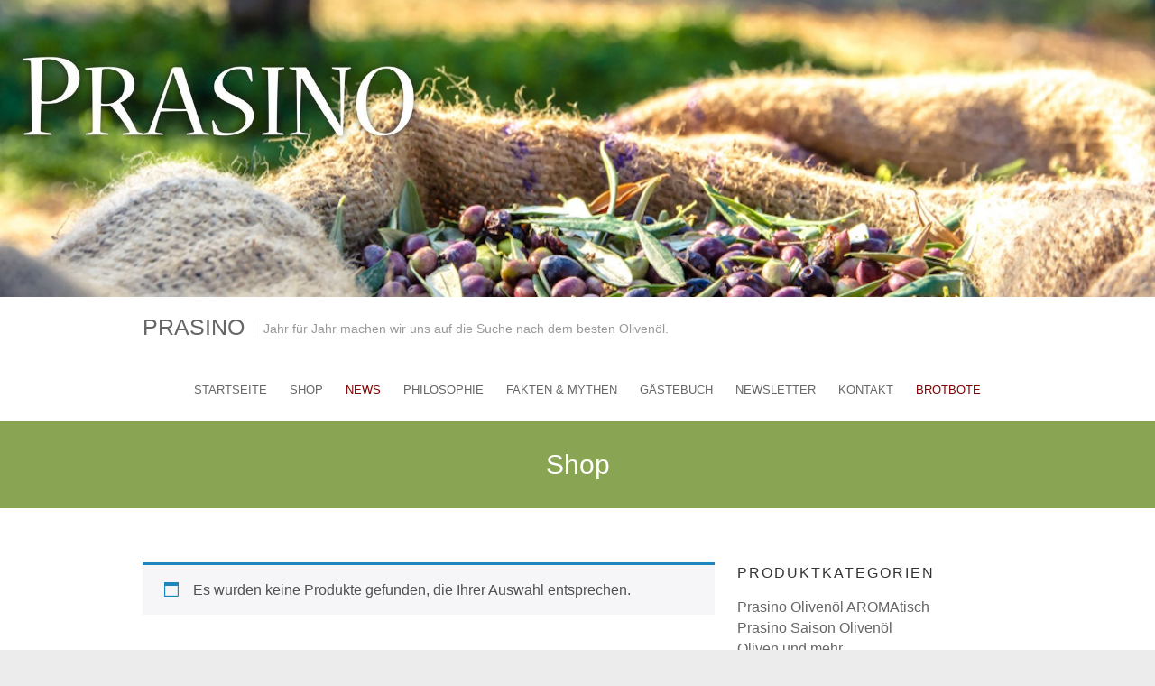

--- FILE ---
content_type: text/css
request_url: https://oelbaum.net/wp-content/themes/ambition-pro/style.css?ver=cff19d9352060fc1a0d00d4f8fdb7a13
body_size: 11923
content:
/*
Theme Name: Ambition Pro
Theme URI: https://www.themehorse.com/themes/ambition-pro/
Author: Theme Horse
Author URI: https://www.themehorse.com/
Description: Ambition Pro is the Premium version of free theme Ambition. It comes with tons of options so you can customize layout, styling, colors, typography, etc. directly from customizer with live preview. It also supports popular plugins like WooCommerce, WPML, bbPress and many more.
Version: 1.0.9
License: GPLv2 or later
License URI: http://www.gnu.org/licenses/gpl-2.0.html
Tags: blog, e-commerce, news, one-column, two-columns, left-sidebar, right-sidebar, custom-background, custom-header, custom-logo, custom-menu, featured-image-header, featured-images, footer-widgets, full-width-template, rtl-language-support, sticky-post, theme-options, threaded-comments, translation-ready
Text Domain: ambition

Ambition Pro is based on Underscores http://underscores.me/, (C) 2012-2016 Automattic, Inc.

Ambition Pro WordPress Theme, Copyright Theme Horse
Ambition Pro is distributed under the terms of the GNU GPL

Resetting and rebuilding styles have been helped along thanks to the fine work of
Eric Meyer http://meyerweb.com/eric/tools/css/reset/index.html
along with Nicolas Gallagher and Jonathan Neal http://necolas.github.com/normalize.css/
and Blueprint http://www.blueprintcss.org/
*/

/*--------------------------------------------------------------
>>> TABLE OF CONTENTS:
----------------------------------------------------------------
1.0 - Reset
2.0 - Global
	2.1 - Accessibility
	2.2 - Alignments
	2.3 - Blockquote
	2.4 - Breadcrumb
	2.5 - Buttons
	2.6 - Clearings
	2.7 - Forms
	2.8 - Heading Tags
	2.9 - Horizontal Row
	2.10 - Images
	2.11 - Links
	2.12 - Null Margin/Padding/Border
	2.13 - Super/Sub Scripts
	2.14 - Text Elements
3.0 - Basic Structure
	3.1 - Layouts
4.0 - Header
	4.1 - Site Logo/Title/Description
	4.2 - Social Profiles
	4.3 - Search Form 
5.0 - Navigation
6.0 - Content
	6.1 - Post Featured Image
	6.2 - Entry Header
	6.3 - Entry Title
	6.4 - Entry Meta
	6.5 - Entry Content
	6.6 - Galleries
	6.7 - Post/Image/Paging Navigation
	6.8 - Attachments
	6.9 - Comments
	6.10 - Pages
	6.11 - bbPress Support
	6.12 - Woo Commerce Support
	6.13 - Gutenberg Support
7.0 - Sidebars
	7.1 - Widgets
8.0 - Footer
9.0 - Featured Content
--------------------------------------------------------------*/

/*--------------------------------------------------------------
1.0 - Reset
--------------------------------------------------------------*/
html, body, div, span, applet, object, iframe, h1, h2, h3, h4, h5, h6, p, blockquote, pre, a, abbr, acronym, address, big, cite, code, del, dfn, em, font, ins, kbd, q, s, samp, small, strike, strong, sub, sup, tt, var, dl, dt, dd, ol, ul, li, fieldset, form, label, legend, table, caption, tbody, tfoot, thead, tr, th, td {
	border: 0;
	font-family: inherit;
	font-size: 100%;
	font-style: inherit;
	font-weight: inherit;
	margin: 0;
	outline: 0;
	padding: 0;
	vertical-align: baseline;
}
html {
	-webkit-text-size-adjust: none;
}
:focus {
	outline: 0;
}
::selection {
	background: #89a452;
	color: #fff;
}
::-moz-selection {
	background: #89a452;
	color: #fff;
}
ol,
ul {
	list-style: none;
	margin: 0;
}
table,
th,
td {
	border: 1px solid rgba(0, 0, 0, 0.1);
}
table {
	border-collapse: separate;
	border-spacing: 0;
	border-width: 1px 0 0 1px;
	margin-bottom: 20px;
	width: 100%;
}
caption,
th {
	font-weight: normal;
	text-align: left;
}
th {
	text-transform: uppercase;
	color: #333;
}
td,
th {
	padding: 8px;
	border-width: 0 1px 1px 0;
}
a img {
	border: 0 none;
}
article,
aside,
details,
figcaption,
figure,
footer,
header,
hgroup,
menu,
nav,
section {
	display: block;
}
embed,
iframe,
object {
	max-width: 100%;
}

/*--------------------------------------------------------------
2.0 - Global
--------------------------------------------------------------*/
body,
input,
textarea,
select {
	color: #666;
	font: 16px 'Lato', sans-serif;
	line-height: 23px;
	word-wrap: break-word;
	font-weight: 300;
}
body {
	background-color: #ececec;
}

/*--------------------------------------------------------------
2.1 - Accessibility
--------------------------------------------------------------*/
.assistive-text,
.screen-reader-text {
	position: absolute !important;
	clip: rect(1px 1px 1px 1px); /* IE6, IE7 */
	clip: rect(1px, 1px, 1px, 1px);
	height: 1px;
	overflow: hidden;
	width: 1px;
}

/*--------------------------------------------------------------
2.2 - Alignments
--------------------------------------------------------------*/
.alignleft {
	display: inline;
	float: left;
	margin-right: 20px;
}
.alignright {
	display: inline;
	float: right;
	margin-left: 20px;
}
.aligncenter {
	clear: both;
	display: block;
	margin-left: auto;
	margin-right: auto;
}

/*--------------------------------------------------------------
2.3 - Blockquote
--------------------------------------------------------------*/
blockquote {
	font-style: italic;
	margin-bottom: 20px;
	background-color: #f2f2f2;
	padding: 30px 30px 10px 35px;
	-webkit-border-radius: 5px;
	-moz-border-radius: 5px;
	border-radius: 5px;
	border-left: 5px solid #89a452;
}
blockquote em,
blockquote i,
blockquote cite {
	font-style: normal;
}
blockquote cite {
	letter-spacing: 2px;
	text-transform: uppercase;
}

/*--------------------------------------------------------------
2.4 - Breadcrumb
--------------------------------------------------------------*/
.breadcrumb {
	margin-top: 5px;
	font-size: 14px;
}
.breadcrumb,
.breadcrumb a,
.breadcrumb a:hover {
	color: #fff;
	opacity: 0.7;
	-moz-opacity: 0.7;
	filter:alpha(opacity=70);
}
.breadcrumb,
.breadcrumb a:hover {
	opacity: 10;
	-moz-opacity: 10;
	filter:alpha(opacity=100);
}

/*--------------------------------------------------------------
2.5 - Buttons
--------------------------------------------------------------*/
a.readmore {
	text-transform: uppercase;
	font-weight: bold;
	text-decoration: underline;
}
a.readmore:hover {
	text-decoration: none;
}
a.more-link:hover {
	text-decoration: underline;
}

/* Call To Action Button */
.call-to-action {
	color: #000;
	display: inline-block;
	text-align: center;
	text-transform: uppercase;
	padding: 10px 25px;
	-webkit-border-radius: 3px;
	-moz-border-radius: 3px;
	border-radius: 3px;
	border: 1px solid #000;
	-ms-transition: all 0.3s ease-out;
	-moz-transition: all 0.3s ease-out;
	-webkit-transition: all 0.3s ease-out;
	-o-transition: all 0.3s ease-out;
	transition: all 0.3s ease-out;
}
.call-to-action:hover {
	background-color: #89a452;
	border-color: #89a452; 
	color: #fff;
}

/* Back To Top */
.back-to-top {
	position: fixed;
	bottom: 30px;
	right: 30px;
	z-index: 1;
}
.back-to-top a {
	width: 40px;
	height: 40px;
	display: block;
	-webkit-font-smoothing: antialiased;
	-moz-osx-font-smoothing: grayscale;
	font-size: 16px;
	line-height: 40px;
	font-family: 'FontAwesome';
	background-color: #000;
	text-align: center;
	-webkit-border-radius: 3px;
	-moz-border-radius: 3px;
	border-radius: 3px;
	color: #fff;
	-ms-transition: all 0.5s ease-out;
	-moz-transition: all 0.5s ease-out;
	-webkit-transition: all 0.5s ease-out;
	-o-transition: all 0.5s ease-out;
	transition: all 0.5s ease-out;
}
.back-to-top a:hover {
	background-color: #89a452;
}
.back-to-top a:before {
	content: '\f106';
}

/*--------------------------------------------------------------
2.6 - Clearings
--------------------------------------------------------------*/
.clearfix:after {
	visibility: hidden;
	display: block;
	font-size: 0;
	content: " ";
	clear: both;
	height: 0;
}
.clearfix {
	display: inline-block;
}

/* Commented backslash hack */
* html .clearfix {
	height: 1%;
}
.clearfix {
	display: block;
}

.clearfix-third,
.clearfix-fourth {
	clear: both;
}

/*--------------------------------------------------------------
2.7 - Forms
--------------------------------------------------------------*/
input[type="text"],
input[type="email"],
input[type="search"],
input[type="password"],
input[type="tel"],
input[type="url"],
input[type="date"],
input[type="number"],
input[type="reset"],
input[type="button"],
input[type="submit"],
textarea {
	-moz-appearance: none;
	-webkit-appearance: none;
	appearance: none;
}
input,
textarea {
	-moz-box-sizing: border-box;
	-webkit-box-sizing: border-box;
	box-sizing: border-box;
	padding: 10px;
	border: 1px solid rgba(0, 0, 0, 0.05);
	width: 100%;
	background-color: #f9f9f9;
	-webkit-border-radius: 3px;
	-moz-border-radius: 3px;
	border-radius: 3px;
}
input:focus,
textarea:focus {
	border-color: rgba(0, 0, 0, 0.15);
}
input[type="reset"],
input[type="button"],
input[type="submit"] {
	border: 0 none;
	cursor: pointer;
	margin-bottom: 30px;
	color: #fff;
	text-transform: uppercase;
	display: block;
	text-align: center;
	height: 40px;
	width: inherit;
	padding: 0px 20px;
	margin-top: 5px;
	background-color: #89a452;
	-ms-transition: all 0.3s ease-out;
	-moz-transition: all 0.3s ease-out;
	-webkit-transition: all 0.3s ease-out;
	-o-transition: all 0.3s ease-out;
	transition: all 0.3s ease-out;
}
input[type="reset"]:hover,
input[type="button"]:hover,
input[type="submit"]:hover {
	background-color: #666;
}
select {
	padding: 10px;
	border: 1px solid rgba(0, 0, 0, 0.05);
	background-color: #f9f9f9;
}
input[type="radio"],
input[type="checkbox"],
input[type="file"] {
	width: inherit;
	border: 1px solid rgba(0, 0, 0, 0.05);
}
input[type="file"] {
	cursor: pointer;
}

/*--------------------------------------------------------------
2.8 - Heading Tags
--------------------------------------------------------------*/
h1,
h2,
h3,
h4,
h5,
h6 {
	color: #333;
}
h1 {
	font-size: 28px;
	line-height: 35px;
}
h2 {
	font-size: 26px;
	line-height: 33px;
}
h3 {
	font-size: 24px;
	line-height: 31px;
}
h4 {
	font-size: 22px;
	line-height: 29px;
}
h5 {
	font-size: 20px;
	line-height: 27px;
}
h6 {
	font-size: 17px;
	line-height: 24px;
	text-transform: uppercase;
}

/*--------------------------------------------------------------
2.9 - Horizontal Row
--------------------------------------------------------------*/
hr {
	border-color: rgba(0, 0, 0, 0.1);
	border-style: solid none none;
	border-width: 1px 0 0;
	height: 0;
	margin: 0 0 40px;
}

/*--------------------------------------------------------------
2.10 - Images
--------------------------------------------------------------*/
figure {
	margin: 0;
	text-align: center;
}
img {
	max-width: 100%;
	height: auto;
	vertical-align: top;
}
.entry-content img,
.comment-content img,
.widget img {
	max-width: 100%;
}
img.size-full,
img.size-large {
	max-width: 100%;
	height: auto; 
}
.page-content img.wp-smiley,
.entry-content img.wp-smiley,
.comment-content img.wp-smiley {
	border: none;
	margin-bottom: 0;
	margin-top: 0;
	padding: 0;
}
img.alignleft,
img.alignright,
img.aligncenter {
	margin-top: 20px;
	margin-bottom: 20px;
}
img#wpstats {
	display: none;
}
.img-border {
	background-color: #fff;
	padding: 5px;
	border: 1px solid #ccc;
}

/* Caption */
.wp-caption {
	margin-bottom: 20px;
	max-width: 100%;
}
.wp-caption a {
	display: block;
	position: relative;
}
.wp-caption .wp-caption-text,
.gallery-caption {
	font-style: italic;
}
.wp-caption .wp-caption-text {
	margin-bottom: 0;
	padding: 10px 0;
	border-bottom: 1px solid rgba(0, 0, 0, 0.1);
}

/*--------------------------------------------------------------
2.11 - Links
--------------------------------------------------------------*/
a {
	color: #89a452;
	text-decoration: none;
}
a:focus,
a:active,
a:hover {
	text-decoration: none;
}

/*--------------------------------------------------------------
2.12 - Null Margin/Padding/Border
--------------------------------------------------------------*/
.no-margin-top {
	margin-top: 0px !important;
}
.no-margin-bottom {
	margin-bottom: 0px !important;
}
.no-margin-left {
	margin-left: 0px !important;
}
.no-margin-right {
	margin-right: 0px !important;
}
.no-padding-top {
	padding-top: 0px !important;
}
.no-padding-bottom {
	padding-bottom: 0px !important;
}
.no-padding-left {
	padding-left: 0px !important;
}
.no-padding-right {
	padding-right: 0px !important;
}
.no-border-top {
	border-top: 0 none !important;
}
.no-border-bottom {
	border-bottom: 0 none !important;
}
.no-border-left {
	border-left: 0 none !important;
}
.no-border-right {
	border-right: 0 none !important;
}

/*--------------------------------------------------------------
2.13 - Super/Sub Scripts
--------------------------------------------------------------*/
sup,
sub {
	font-size: 10px;
	height: 0;
	line-height: 1;
	position: relative;
	vertical-align: baseline;
}
sup {
	bottom: 1ex;
}
sub {
	top: .5ex;
}

/*--------------------------------------------------------------
2.14 - Text Elements
--------------------------------------------------------------*/
p {
	margin-bottom: 20px;
}
strong {
	font-weight: bold;
}
cite,
em,
i {
	font-style: italic;
}
pre {
	background-color: #f2f2f2;
	margin-bottom: 20px;
	overflow: auto;
	padding: 30px;
}
pre,
code,
kbd {
	font-family: "Courier 10 Pitch", Courier, monospace;
	font-size: 14px;
	line-height: 21px;
}
abbr,
acronym,
dfn {
	border-bottom: 1px dotted rgba(0, 0, 0, 0.4);
	cursor: help;
}
address {
	display: block;
	margin: 0 0 1.625em;
}
ins {
	background-color: #fff9c0;
	text-decoration: none;
	margin-bottom: 20px;
}

/*--------------------------------------------------------------
3.0 - Basic Structure
--------------------------------------------------------------*/
#page {
	width: 100%;
	background-color: #fff;
}
.container {
	margin: 0 auto;
	max-width: 1170px;
}

/*--------------------------------------------------------------
3.1 - Layouts
--------------------------------------------------------------*/
/* Business Layout */
.business-layout #content,
.services-template #content,
.our-team-template #content,
.testimonials-template #content {
	padding: 0;
}

/* Narrow Layout */
.narrow-layout #page {
	max-width: 1230px;
	margin: 0 auto;
}
.narrow-layout #colophon {
	margin-bottom: 30px;
}

/* Left Sidebar Layout */
.left-sidebar-layout #primary {
	float: right;
}
.left-sidebar-layout #secondary {
	float: left;
}

/* No Sidebar Layout */
.no-sidebar-layout #main {
	width: 708px;
	margin: 0 auto;
}

/*--------------------------------------------------------------
4.0 - Header
--------------------------------------------------------------*/
/* Header Info Bar */
.info-bar {
	background-color: #f2f2f2;
	padding-bottom: 3px;
	font-size: 14px;
}
.info-bar ul li {
	float: left;
	margin-right: 15px;
}
.info-bar ul li a {
	color: #888;
}
.info-bar ul li a:hover {
	text-decoration: underline;
	color: #89a452;
}
.info-bar .info,
.info-bar .top-menu {
	float: left;
	padding: 5px 0 3px;
}
.info-bar .info ul li:before {
	margin-top: 4px;
	margin-right: 8px;
	color: #89a452;
	-webkit-font-smoothing: antialiased;
	-moz-osx-font-smoothing: grayscale;
	display: inline-block;
	font-size: 14px;
	line-height: normal;
	font-family: 'FontAwesome';
	vertical-align: top;
}
.info-bar .info ul li.phone-number:before {
	content: '\f10b';
	font-size: 19px;
	margin-top: 2px;
}
.info-bar .info ul li.email:before {
	content: '\f0e0';
}
.info-bar .info ul li.address:before {
	content: '\f041';
}
.info-bar .info ul li.skype:before {
	content: '\f17e';
}
.info-bar .top-menu,
.info-bar .top-menu ul {
	float: right;
}
.info-bar .top-menu ul li {
	margin-right: 0;
	margin-left: 15px;
}

.hgroup-wrap {
	background-color: #fff;
	border-bottom: 1px solid rgba(0, 0, 0, 0.1);
}
.hgroup-right {
	float: right;
	position: relative;
	padding-right: 35px;
	min-width: 250px;
}
.header-image {
	width: 100%;
	height: auto;
}

/*--------------------------------------------------------------
4.1 - Site Logo/Title/Description
--------------------------------------------------------------*/
#site-logo {
	float: left;
	margin-top: 19px;
	margin-bottom: 19px;
}
#site-title {
	font-size: 25px;
	text-transform: uppercase;
	line-height: normal;
	float: left;
	margin-right: 10px;
}
#site-title a {
	color: #666;
	display: block;
}
#site-title a:hover,
#site-title a:focus,
#site-title a:active {
	color: #89a452;
}
#site-title a img {
	vertical-align: inherit;
	max-width: 1170px;
	display: block;
}
#site-description {
	font-size: 14px;
	line-height: 21px;
	color: #999;
	border-left: 1px solid rgba(0, 0, 0, 0.1);
	float: left;
	margin-top: 6px;
	padding-left: 10px;
}

/*--------------------------------------------------------------
4.2 - Social Profiles
--------------------------------------------------------------*/
.social-profiles {
	margin-bottom: 3px;
}
.social-profiles,
.social-profiles ul {
	float: right;
}
.social-profiles ul li {
	margin: 6px 0 0 5px;
	float: left;
}
.social-profiles ul li a {
	display: block;
	width: 20px;
	height: 20px;
	color: #888;
	font-family: 'FontAwesome';
	font-size: 18px;
	line-height: normal;
	text-align: center;
	-webkit-border-radius: 3px;
	-moz-border-radius: 3px;
	border-radius: 3px;
	-webkit-font-smoothing: antialiased;
	-moz-osx-font-smoothing: grayscale;
	opacity: 0.8;
	-moz-opacity: 0.8;
	filter:alpha(opacity=80);
}
.social-profiles ul li a:hover {
	text-decoration: none;
}
.social-profiles ul li a:before {
	content: '\f08e';
}
.social-profiles ul li a[href*="github.com"]:hover {
	color: #000;
}
.social-profiles ul li a[href*="github.com"]:before {
	content: '\f09b';
}
.social-profiles ul li a[href*="dribbble.com"]:hover {
	color: #ea4c89;
}
.social-profiles ul li a[href*="dribbble.com"]:before {
	content: '\f17d';
}
.social-profiles ul li a[href*="twitter.com"]:hover {
	color: #55acee;
}
.social-profiles ul li a[href*="twitter.com"]:before {
	content: '\f099';
}
.social-profiles ul li a[href*="facebook.com"]:hover {
	color: #3c5a99;
}
.social-profiles ul li a[href*="facebook.com"]:before {
	content: '\f09a';
}
.social-profiles ul li a[href*="wordpress.com"]:hover,
.social-profiles ul li a[href*="wordpress.org"]:hover {
	color: #21759b;
}
.social-profiles ul li a[href*="wordpress.com"]:before,
.social-profiles ul li a[href*="wordpress.org"]:before {
	content: '\f19a';
}
.social-profiles ul li a[href*="linkedin.com"]:hover {
	color: #047cb1;
}
.social-profiles ul li a[href*="linkedin.com"]:before {
	content: '\f0e1';
}
.social-profiles ul li a[href*="pinterest.com"]:hover {
	color: #cc2026;
}
.social-profiles ul li a[href*="pinterest.com"]:before {
	content: '\f231';
}
.social-profiles ul li a[href*="flickr.com"]:hover {
	color: #000;
}
.social-profiles ul li a[href*="flickr.com"]:before {
	content: '\f16e';
}
.social-profiles ul li a[href*="vimeo.com"]:hover {
	color: #1ab7ea;
}
.social-profiles ul li a[href*="vimeo.com"]:before {
	content: '\f27d';
}
.social-profiles ul li a[href*="youtube.com"]:hover {
	color: #cd201f;
}
.social-profiles ul li a[href*="youtube.com"]:before {
	content: '\f167';
}
.social-profiles ul li a[href*="tumblr.com"]:hover {
	color: #35465c;
}
.social-profiles ul li a[href*="tumblr.com"]:before {
	content: '\f173';
}
.social-profiles ul li a[href*="instagram.com"]:hover {
	color: #915646;
}
.social-profiles ul li a[href*="instagram.com"]:before {
	content: '\f16d';
}
.social-profiles ul li a[href*="codepen.io"]:hover {
	color: #000;
}
.social-profiles ul li a[href*="codepen.io"]:before {
	content: '\f1cb';
}
.social-profiles ul li a[href*="plus.google.com"]:hover {
	color: #dd4b39;
}
.social-profiles ul li a[href*="plus.google.com"]:before {
	content: '\f0d5';
}
.social-profiles ul li a[href*="digg.com"]:hover {
	color: #1b5891;
}
.social-profiles ul li a[href*="digg.com"]:before {
	content: '\f1a6';
}
.social-profiles ul li a[href*="reddit.com"]:hover {
	color: #a6c8e9;
}
.social-profiles ul li a[href*="reddit.com"]:before {
	content: '\f281';
}
.social-profiles ul li a[href*="stumbleupon.com"]:hover {
	color: #ea4b24;
}
.social-profiles ul li a[href*="stumbleupon.com"]:before {
	content: '\f1a4';
}
.social-profiles ul li a[href*="getpocket.com"]:hover {
	color: #eb1d37;
}
.social-profiles ul li a[href*="getpocket.com"]:before {
	content: '\f265';
}
.social-profiles ul li a[href*="dropbox.com"]:hover {
	color: #007ee5;
}
.social-profiles ul li a[href*="dropbox.com"]:before {
	content: '\f16b';
}
.social-profiles ul li a[href$="/feed/"]:hover {
	color: #ff6600;
}
.social-profiles ul li a[href$="/feed/"]:before {
	content: '\f09e';
}

/*--------------------------------------------------------------
4.3 - Search Form 
--------------------------------------------------------------*/
input.s {
	height: 36px;
	width: 130px;
	border-right: 0 none;
	float: left;
	-webkit-border-radius: 0;
	-moz-border-radius: 0;
	border-radius: 0;
}
input.s:focus {
	border: 1px solid rgba(0, 0, 0, 0.05);
}
.search-toggle {
	display: block;
	-webkit-font-smoothing: antialiased;
	-moz-osx-font-smoothing: grayscale;
	font-size: 13px;
	line-height: normal;
	font-family: 'FontAwesome';
	cursor: pointer;
	margin-top: 27px;
	position: absolute;
	right: 0;
	color: #666666;
}
.search-toggle:hover,
.hgroup-right .active {
	color: #89a452;
}
.search-toggle:before {
	content: '\f002';
}
#search-box {
	position: absolute;
	padding: 10px;
	background-color: #fff;
	border: 1px solid rgba(0, 0, 0, 0.1);
	-webkit-box-shadow: 0 3px 10px rgba(0, 0, 0, 0.2);
	-moz-box-shadow: 0 3px 10px rgba(0, 0, 0, 0.2);
	box-shadow: 0 3px 10px rgba(0, 0, 0, 0.2);
	z-index: 10000;
	right: -9px;
	top: 70px;
}
.hide {
	display: none;
}
#search-box .arrow {
	height: 10px;
	width: 10px;
	display: block;
	-webkit-transform: rotate(45deg);
	-moz-transform: rotate(45deg);
	transform: rotate(45deg);
	border-width: 1px 0 0 1px;
	border-style: solid;
	border-color: rgba(0, 0, 0, 0.1);
	background-color: #fff;
	position: absolute;
	right: 13px;
	top: -6px;
}
.search-form .search-submit {
	-webkit-border-radius: 0;
	-moz-border-radius: 0;
	border-radius: 0;
	margin: 0;
}
#search-box .search-submit {
	padding: 0 10px;
	height: 36px;
	float: right;
}

/*--------------------------------------------------------------
5.0 - Navigation
--------------------------------------------------------------*/
.main-navigation {
	float: right;
}
.main-navigation li {
	float: left;
	position: relative;
	margin-left: 25px;
}
.main-navigation a {
	color: #666;
	display: block;
	float: left;
	font-size: 13px;
	text-transform: uppercase;
	font-weight: normal;
	padding: 24px 0 0;
	height: 46px;
}
.main-navigation a:hover,
.main-navigation ul li.current-menu-item > a,
.main-navigation ul li.current_page_ancestor > a,
.main-navigation ul li.current-menu-ancestor > a,
.main-navigation ul li.current_page_item > a,
.main-navigation ul li:hover > a {
	color: #89a452;
}

/* Dropdown */
.main-navigation ul li ul,
.main-navigation ul li:hover ul ul,
.main-navigation ul ul li:hover ul ul,
.main-navigation ul ul ul li:hover ul ul,
.main-navigation ul ul ul ul li:hover ul ul {
	display: none;
	z-index: 9999;
}
.main-navigation ul li:hover ul,
.main-navigation ul ul li:hover ul,
.main-navigation ul ul ul li:hover ul,
.main-navigation ul ul ul ul li:hover ul,
.main-navigation ul ul ul ul ul li:hover ul {
	display: block;
}
.main-navigation ul li ul {
	position: absolute;
	background-color: #fff;
	top: 70px;
	left: 0;
	width: 200px;
}
.main-navigation ul li ul li {
	float: none;
	margin: 0;
}
.main-navigation ul li ul li a {
	float: none;
	line-height: 20px;
	font-size: 14px;
	height: inherit;
	padding: 8px 10px;
	color: #666;
	text-transform: capitalize;
}
.main-navigation ul li ul li a:hover,
.main-navigation ul li ul li:hover > a,
.main-navigation ul li.current-menu-item ul li a:hover {
	color: #89a452;
}
.main-navigation ul li ul li ul {
	left: 200px;
	top: 0;
}

/* Responsive Navigation */
.menu-toggle {
	display: none;
}

/*--------------------------------------------------------------
6.0 - Content
--------------------------------------------------------------*/
#content {
	padding: 60px 0 10px;
}
#main h1,
#main h2,
#main h3,
#main h4,
#main h5,
#main h6 {
	padding-bottom: 20px;
}
#main ul {
	list-style-type: disc;
}
#main ul,
#main ol {
	margin: 0 0 20px 30px;
}
#main ul a,
#main ol a {
	color: #666;
}
#main ul a:hover,
#main ol a:hover {
	text-decoration: none;
	color: #89a452;
}
#main ol {
	list-style-type: decimal;
}
#main ol ol {
	list-style: upper-alpha;
}
#main ol ol ol {
	list-style: lower-roman;
}
#main ol ol ol ol {
	list-style: lower-alpha;
}
#main ul ul,
#main ol ol,
#main ul ol,
#main ol ul {
	margin-bottom: 0;
}
#primary {
	float: left;
	width: 65.81%;
}
#main .post,
#main .attachment {
	padding-bottom: 50px;
}
#main .sticky {
	background-color: #f2f2f2;
	padding: 20px 20px 0;
	margin-bottom: 50px;
}

/*--------------------------------------------------------------
6.1 - Post Featured Image
--------------------------------------------------------------*/
.post-featured-image {
	margin-bottom: 15px;
	text-align: left;
}
.post-featured-image a {
	display: block;
}

/*--------------------------------------------------------------
6.2 - Entry Header
--------------------------------------------------------------*/
.entry-header {
	padding-bottom: 10px;
}

/*--------------------------------------------------------------
6.3 - Entry Title
--------------------------------------------------------------*/
#main .entry-title {
	padding-bottom: 5px;
}
.entry-title {
	font-size: 30px;
	text-transform: none;
	line-height: 37px;
}
.entry-title,
.entry-title a {
	color: #333;
}
.entry-title a:hover,
.entry-title a:focus,
.entry-title a:active {
	color: #89a452;
}

/*--------------------------------------------------------------
6.4 - Entry Meta
--------------------------------------------------------------*/
.entry-meta,
.entry-meta a {
	color: #999;
}
.entry-meta a:hover,
.entry-meta .cat-links a:hover {
	color: #89a452;
}
.entry-meta .cat-links,
.entry-meta .cat-links a,
.tag-links,
.tag-links a {
	text-transform: uppercase;
	color: #333;
	font-weight: normal;
}
.entry-meta .cat-links a,
.tag-links a {
	padding-bottom: 10px;
	display: inline-block;
}
.entry-meta .by-author,
.entry-meta .date,
.entry-meta .comments {
	float: left;
	margin-right: 15px;
	margin-bottom: 5px;
}
.entry-meta .by-author a:before,
.entry-meta .date a:before,
.entry-meta .comments a:before {
	line-height: normal;
	margin-right: 10px;
	display: inline-block;
	-webkit-font-smoothing: antialiased;
	-moz-osx-font-smoothing: grayscale;
	font-family: 'FontAwesome';
}
.entry-meta .by-author a:before {
	content: '\f007';
}
.entry-meta .date a:before {
	content: '\f017';
}
.entry-meta .comments a:before {
	content: '\f086';
}

/* Tag Links */
footer.entry-meta {
	border-bottom: 1px solid rgba(0, 0, 0, 0.1);
	padding-bottom: 5px;
}
.sticky footer.entry-meta {
	border: 0 none;
}
.tag-links:before {
	content: '\f02b';
	-webkit-font-smoothing: antialiased;
	-moz-osx-font-smoothing: grayscale;
	font-family: 'FontAwesome';
	color: #999;
	margin-right: 5px;
}

/*--------------------------------------------------------------
6.5 - Entry Content
--------------------------------------------------------------*/
.entry-content {
	display: block;
	overflow: hidden;
}
.entry-content dt,
.comment-content dt {
	font-weight: bold;
}
.entry-content dd,
.comment-content dd {
	margin-bottom: 20px;
}
.entry-content td,
.comment-content td {
	padding: 8px;
}
.wp-video {
	margin-bottom: 20px;
}

/* Column */
.column {
	margin-left: -2.56%;
}
.one-half,
.one-third,
.one-fourth {
	float: left;
	margin: 0 0 0 2.49%;
	padding-bottom: 30px;
}
.one-half {
	width: 47.49%;
}
.one-third {
	width: 30.83%;
}
.one-fourth {
	width: 22.49%;
}

/*--------------------------------------------------------------
6.6 - Galleries
--------------------------------------------------------------*/
.gallery {
	margin-bottom: 1.5em;
}
.gallery-item {
	display: inline-block;
	text-align: center;
	vertical-align: top;
	width: 100%;
}
.gallery-columns-2 .gallery-item {
	max-width: 50%;
}
.gallery-columns-3 .gallery-item {
	max-width: 33.33%;
}
.gallery-columns-4 .gallery-item {
	max-width: 25%;
}
.gallery-columns-5 .gallery-item {
	max-width: 20%;
}
.gallery-columns-6 .gallery-item {
	max-width: 16.66%;
}
.gallery-columns-7 .gallery-item {
	max-width: 14.28%;
}
.gallery-columns-8 .gallery-item {
	max-width: 12.5%;
}
.gallery-columns-9 .gallery-item {
	max-width: 11.11%;
}

/*--------------------------------------------------------------
6.7 - Post/Image/Paging Navigation
--------------------------------------------------------------*/
#wp_page_numbers,
.wp-pagenavi,
#main ul.default-wp-page,
.pagination {
	margin-bottom: 50px;
	border-top: 1px solid rgba(0, 0, 0, 0.1);
	border-bottom: 1px solid rgba(0, 0, 0, 0.1);
	padding: 7px 0;
}
#wp_page_numbers ul {
	list-style-type: none;
	list-style-image: none;
	margin: 0;
	float: right;
}
#wp_page_numbers ul li {
	float: left;
	margin-left: 7px;
}
#wp_page_numbers ul li.page_info,
.wp-pagenavi .pages {
	padding: 6px 8px 0;
	color: #999;
}
#wp_page_numbers ul li a,
.wp-pagenavi .current,
.wp-pagenavi a,
ul.default-wp-page li a,
.pagination span {
	color: #666;
	display: block;
	float: left;
	border: 1px solid rgba(0, 0, 0, 0.1);
	padding: 4px 11px;
	-webkit-border-radius: 3px;
	-moz-border-radius: 3px;
	border-radius: 3px;
}
#wp_page_numbers ul li a:hover,
#wp_page_numbers ul li.active_page a,
.wp-pagenavi .current,
.wp-pagenavi a:hover,
ul.default-wp-page li a:hover,
.pagination a:hover span,
.pagination span {
	color: #fff;
	background-color: #89a452;
	border-color: #89a452;
}

/* wp-pagenavi */
.wp-pagenavi {
	text-align: center;
}
.wp-pagenavi .pages {
	border: none;
}
.wp-pagenavi .current,
.wp-pagenavi a {
	display: inline-block;
	float: none;
	margin-left: 4px;
	-moz-box-sizing: border-box;
	-webkit-box-sizing: border-box;
	box-sizing: border-box;
}
.wp-pagenavi span.current {
	border-color: transparent;
}

/* Default wp-page */
#main ul.default-wp-page {
	margin-left: 0;
	list-style: none;
	padding-bottom: 0;
}
ul.default-wp-page li {
	padding-bottom: 7px;
}
ul.default-wp-page li.previous {
	float:left;	
}
ul.default-wp-page li.next {
	float:right;
}
ul.default-wp-page li a {
	display: inline-block;
}
ul.default-wp-page li a:hover {
	color: #fff !important;
}

/* Single pagination */
.pagination {
	text-align: center;
	color: #999;
}
.pagination span {
	display: inline-block;
	float: none;
	margin-left: 3px;
}
.pagination a span {
	background-color: inherit;
	color: #666;
	border: 1px solid rgba(0, 0, 0, 0.1);
}
.pagination .post-page-numbers {
	padding: 0;
	border: none;
	display: inline-block;
}
.pagination .post-page-numbers span {
	margin-left: 0;
}

/*--------------------------------------------------------------
6.8 - Attachments
--------------------------------------------------------------*/
.image-attachment div.attachment {
	background-color: #f9f9f9;
	border: 1px solid #ddd;
	border-width: 1px 0;
	margin: 0 -8.9% 1.625em;
	overflow: hidden;
	padding: 1.625em 1.625em 0;
	text-align: center;
}
.image-attachment div.attachment img {
	display: block;
	height: auto;
	margin: 0 auto 1.625em;
	max-width: 100%;
}
.image-attachment div.attachment a img {
	border-color: #f9f9f9;
}
.image-attachment div.attachment a:focus img,
.image-attachment div.attachment a:hover img,
.image-attachment div.attachment a:active img {
	border-color: #ddd;
	background-color: #fff;
}
.image-attachment .entry-caption p {
	font-size: 10px;
	letter-spacing: 0.1em;
	line-height: 2.6em;
	margin: 0 0 2.6em;
	text-transform: uppercase;
}

/*--------------------------------------------------------------
6.9 - Comments
--------------------------------------------------------------*/
#main .comments-area ul,
#main .comments-area ol,
.comments-area article {
	margin: 0 0 30px 20px;
}
.comments-area article header {
	margin-bottom: 20px;
	overflow: hidden;
	position: relative;
}
.comments-area article header img {
	float: left;
	padding: 0;
	line-height: 0;
}
.comments-area article header cite,
.comments-area article header time {
	display: block;
	margin-left: 70px;
}
.comments-area article header cite {
	font-style: normal;
	line-height: 1.42857143;
}
.comments-area article header time {
	text-decoration: none;
	font-size: 14px;
}
.comments-area article header a {
	text-decoration: none;
}
.comments-area article header cite a:hover {
	text-decoration: underline;
}
#main .comments-area article header h4 {
	position: absolute;
	top: 0;
	right: 0;
	padding: 5px 20px;
	font-size: 16px;
	font-weight: normal;
	color: #fff;
	-webkit-border-radius: 3px;
	-moz-border-radius: 3px;
	border-radius: 3px;
	background-color: #89a452;
}
.comments-area li.bypostauthor cite span {
	position: absolute;
	margin-left: 5px;
	font-size: 14px;
}
.comments-area .comment-content p {
	margin-bottom: 10px;
}
a.comment-reply-link {
	font-size: 14px;
}
.commentlist .pingback {
	margin-bottom: 30px;
}
.commentlist .children {
	margin-left: 30px;
}

/* Comment form */
.commentlist #respond {
	margin: 20px 0 30px;
}
#respond h3#reply-title #cancel-comment-reply-link {
	margin-left: 10px;
	font-weight: normal;
	font-size: 14px;
}
#respond form label {
	display: block;
	line-height: 1.714285714;
}
#respond form input[type="text"],
#respond form textarea {
	-moz-box-sizing: border-box;
	box-sizing: border-box;
	padding: 10px;
	width: 100%;
	margin-bottom: 0;
}
#respond .form-submit,
#respond .form-submit input {
	margin-bottom: 0;
}
.required {
	color: red;
}
label ~ span.required {
	display: block;
	float: left;
	margin: -18px 0 0 -16px;
	margin: -1.285714286rem 0 0 -1.142857143rem;
}

/*--------------------------------------------------------------
6.10 - Pages
--------------------------------------------------------------*/
/* Page Title */
.page-title-wrap {
	background-color: #89a452;
	padding: 30px 0;
	text-align: center;
	background-attachment: fixed;
	background-position: center center;
	background-size: cover;
	margin-top: -1px;
}
.page-title {
	font-size: 30px;
   line-height: 37px;
	color: #fff;
}
.page-title a {
	color: #fff;
}

/* Blog Medium Page */
.blog-medium .post-featured-image {
	width: 35.06%;
	float: left;
	margin-right: 3.89%;
}

/* Custom Gallery Page */
.custom-gallery #content {
	padding-bottom: 20px;
}
#main .gal-filter {
	list-style: none;
	margin-left: 0;
}
#main .gal-filter li {
	display: inline-block;
	padding: 0 8px;
}
#main .gal-filter li.active a {
	color: #89a452;
}
.custom-gallery #content .column {
	margin-left: -30px;
}
.custom-gallery #content .one-half,
.custom-gallery #content .one-third,
.custom-gallery #content .one-fourth {
	margin-left: 30px;
}
.custom-gallery #content .one-half {
	width: 474px;
}
.custom-gallery #content .one-third {
	width: 306px;
}
.custom-gallery #content .one-fourth {
	width: 222px;
}
#main .custom-gallery-title,
.custom-gallery-title a {
	font-size: 25px;
	line-height: 32px;
	text-align: center;
	color: #333;
	padding-bottom: 0;
	font-weight: normal;
}
.custom-gallery-title a:hover {
	color: #89a452;
}

/*--------------------------------------------------------------
6.11 - bbPress Support
--------------------------------------------------------------*/
#bbpress-forums,
#bbpress-forums button,
#bbpress-forums ul.bbp-lead-topic,
#bbpress-forums ul.bbp-topics,
#bbpress-forums ul.bbp-forums,
#bbpress-forums ul.bbp-replies,
#bbpress-forums ul.bbp-search-results,
div.bbp-search-form input,
div.bbp-search-form button,
div.bbp-breadcrumb,
div.bbp-topic-tags {
	font-size: 16px;
}
div.bbp-search-form input,
div.bbp-search-form button {
	padding: 10px;
}
#bbpress-forums div.bbp-search-form {
	float: none;
}
#bbpress-forums ul,
#bbpress-forums ol {
	margin: 0;
}
#bbpress-forums #bbp-search-form #bbp_search {
	width: 70%;
	-webkit-border-radius: 0px;
	-moz-border-radius: 0px;
	border-radius: 0px;
	border-right: 0 none;
}
#bbpress-forums #bbp-search-form #bbp_search_submit {
	padding: 0 3%;
	height: 45px;
	margin-left: -4px;
	-webkit-border-radius: 0px;
	-moz-border-radius: 0px;
	border-radius: 0px;
	border-right: 0 none;
	display: inline-block;
	margin: 0 0 0 -4px;
	width: 30%;
}
#bbpress-forums div.bbp-topic-author a.bbp-author-name,
#bbpress-forums div.bbp-reply-author a.bbp-author-name {
	display: inline-block;
	line-height: 20px;
	margin-top: 5px;
}
div.bbp-submit-wrapper button {
	border: 0 none;
	cursor: pointer;
	margin-bottom: 30px;
	color: #fff;
	text-transform: uppercase;
	display: block;
	text-align: center;
	height: 40px;
	padding: 0px 20px;
	-webkit-border-radius: 3px;
	-moz-border-radius: 3px;
	border-radius: 3px;
	background-color: #89a452;
	-ms-transition: all 0.3s ease-out;
	-moz-transition: all 0.3s ease-out;
	-webkit-transition: all 0.3s ease-out;
	-o-transition: all 0.3s ease-out;
	transition: all 0.3s ease-out;
	font-weight: 300;
	font-family: inherit;
}
#bbpress-forums button:hover {
	background-color: #666;
}

/*--------------------------------------------------------------
6.12 - Woo Commerce Support
--------------------------------------------------------------*/
.woocommerce-page.no-sidebar-layout #primary,
.woocommerce-page.full-width-layout #primary {
	float: none;
	width: 100%;
}
#main .woocommerce {
	padding-bottom: 30px;
}
.woocommerce-page #main ul.products,
.woocommerce #main div.product div.images .flex-control-thumbs {
	margin: 0;
}
.woocommerce-page .woocommerce-breadcrumb,
.woocommerce-page #main .page-title {
	display: none;
}
.woocommerce ul.products li.product .woocommerce-loop-category__title,
.woocommerce ul.products li.product .woocommerce-loop-product__title,
.woocommerce ul.products li.product h3 {
	font-size: 25px;
	padding-top: 0;
}
.woocommerce ul.products li.product .price {
	font-size: inherit;
}
.woocommerce span.onsale,
.woocommerce .widget_price_filter .ui-slider .ui-slider-range,
.woocommerce .widget_price_filter .ui-slider .ui-slider-handle {
	background-color: #89a452;
}
.woocommerce .widget_price_filter .price_slider_wrapper .ui-widget-content {
	background-color: rgba(0, 0, 0, 0.5);
}
.woocommerce #respond input#submit,
.woocommerce a.button,
.woocommerce button.button,
.woocommerce input.button,
.woocommerce #respond input#submit.alt,
.woocommerce a.button.alt,
.woocommerce button.button.alt,
.woocommerce input.button.alt,
.woocommerce-cart .wc-proceed-to-checkout a.checkout-button,
.woocommerce input.button:disabled,
.woocommerce input.button:disabled[disabled],
.woocommerce input.button:disabled:hover,
.woocommerce input.button:disabled[disabled]:hover {
	color: #fff;
	text-transform: uppercase;
	display: inline-block;
	text-align: center;
	padding: 13px 20px;
	-webkit-border-radius: 3px;
	-moz-border-radius: 3px;
	border-radius: 3px;
	background-color: #89a452;
	-ms-transition: all 0.3s ease-out;
	-moz-transition: all 0.3s ease-out;
	-webkit-transition: all 0.3s ease-out;
	-o-transition: all 0.3s ease-out;
	transition: all 0.3s ease-out;
	font-weight: 300;
	font-size: inherit;
	line-height: normal;
	height: inherit;
	font-family: inherit;
}
.woocommerce #respond input#submit:hover,
.woocommerce a.button:hover,
.woocommerce button.button:hover,
.woocommerce input.button:hover,
.woocommerce #respond input#submit.alt:hover,
.woocommerce a.button.alt:hover,
.woocommerce button.button.alt:hover,
.woocommerce input.button.alt:hover {
	background-color: #666;
	color: #fff;
}
.woocommerce.widget_product_search input {
	border-radius: 0;
	margin: 0;
}
.woocommerce.widget_product_search .search-field {
	border-right: 0 none;
	float: left;
	height: 40px;
	width: 60%;
	padding: 6px 8px;
}
.woocommerce-page #main ul a.button,
.woocommerce-page #main a.button:hover {
	color: #fff;
}
.woocommerce-page #content table.cart td.actions .input-text,
.woocommerce-page table.cart td.actions .input-text {
	width: 135px;
}
.woocommerce-cart table.cart td.actions .coupon .input-text {
	height: 40px;
	padding: 0 10px;
	border: 1px solid rgba(0, 0, 0, 0.05);
}
.woocommerce ul.products li.product .price,
.woocommerce div.product p.price,
.woocommerce div.product span.price,
.woocommerce-page .select2-container--default .select2-selection--single .select2-selection__rendered {
	color: #666;
}
.woocommerce .star-rating,
.woocommerce .star-rating:before {
	color: #89a452;
}
.woocommerce div.product .woocommerce-product-rating,
.woocommerce .related h2 {
	margin-bottom: 10px;
}
.woocommerce-page .select2-container .select2-selection--single {
	height: 38px;
}
.woocommerce-page .select2-container--default .select2-selection--single {
	background-color: #f9f9f9;
	border: 1px solid rgba(0, 0, 0, 0.05);
	padding-top: 4px;
}
.woocommerce-page .select2-container--default .select2-selection--single .select2-selection__arrow {
	top: 6px;
}
.woocommerce-page .select2-dropdown,
.woocommerce-page .select2-container--default .select2-search--dropdown .select2-search__field {
	border: 1px solid rgba(0, 0, 0, 0.05);
}

p {
	line-height: 1.4;
}

/*--------------------------------------------------------------
6.12 - Gutenberg Support
--------------------------------------------------------------*/
p.has-drop-cap:not(:focus):after {
	display: none;
}
p.has-drop-cap:not(:focus):first-letter {
   font-size: 5.2em;
}
.has-small-font-size {
	margin-bottom: 10px;
}
p.has-background {
	padding: 15px;
}
.wp-block-quote,
.wp-block-quote.is-large, 
.wp-block-quote.is-style-large {
	padding: 15px;
	margin-bottom: 30px;
}
.wp-block-quote cite {
	font-weight: 300;
	display: block;
}
.wp-block-quote cite,
.wp-block-quote.is-large cite, 
.wp-block-quote.is-large footer, 
.wp-block-quote.is-style-large cite, 
.wp-block-quote.is-style-large footer {
	text-align: inherit;
	text-transform: inherit;
	letter-spacing: 0;
}
blockquote.wp-block-quote p {
	line-height: 1.4;
}
.wp-block-pullquote {
	padding: 15px;
	margin-bottom: 30px;
	border-style: solid;
	border-width: 4px 0 2px;
}
.wp-block-pullquote.alignleft,
.wp-block-pullquote.alignright {
	display: block;
}
.wp-block-pullquote blockquote {
	padding: 0;
	margin-bottom: 0;
	border: none;
	background-color: transparent;
	max-width: inherit;
}
.wp-block-pullquote.is-style-solid-color blockquote {
	max-width: inherit;
	text-align: center;
}
.wp-block-pullquote p,
.wp-block-pullquote.is-style-solid-color blockquote p {
	margin-bottom: 10px;
}
.wp-block-pullquote blockquote cite,
.wp-block-pullquote.is-style-solid-color blockquote cite {
	font-weight: 300;
	text-transform: inherit;
	letter-spacing: 0;
}
.wp-block-pullquote blockquote:before,
.wp-block-pullquote p,
.wp-block-pullquote.is-style-solid-color blockquote p,
.wp-block-pullquote.is-style-solid-color p {
	color: inherit;
}
.wp-block-pullquote p,
.wp-block-quote.is-large p,
.wp-block-quote.is-style-large p {
	line-height: 1.4;
}
.wp-block-image,
.wp-block-image figcaption {
	margin-bottom: 0;
}
figure.wp-block-image,
.wp-block-image figure {
	margin-bottom: 30px;
}
.wp-block-media-text {
	display: -ms-flexbox;
	display: flex;
	-ms-flex-wrap: wrap;
	flex-wrap: wrap;
	margin-right: -10px;
	margin-left: -10px;
	grid-template-columns: inherit;
	grid-template-areas: inherit;
}
.wp-block-media-text .wp-block-media-text__media,
.wp-block-media-text .wp-block-media-text__content {
	padding-left: 10px;
	padding-right: 10px;
	-ms-flex-preferred-size: 0;
	flex-basis: 0;
	-ms-flex-positive: 1;
	flex-grow: 1;
	max-width: 100%;
	box-sizing: border-box;
}
.wp-block-media-text .wp-block-media-text__media {
	margin-bottom: 20px;
}
.wp-block-media-text.has-media-on-the-right {
	grid-template-columns: inherit;
	grid-template-areas: inherit;
}
.wp-block-media-text.has-media-on-the-right .wp-block-media-text__media {
	-ms-flex-order: 2;
	order: 2;
}
.wp-block-media-text.has-media-on-the-right .wp-block-media-text__content {
	-ms-flex-order: 1;
	order: 1;
}
.wp-block-embed {
	position: relative;
	margin-bottom: 30px;
	display: block;
}
.wp-block-embed figcaption {
	margin-bottom: 0;
}
.wp-block-embed.wp-embed-aspect-1-1 .wp-block-embed__wrapper,
.wp-block-embed.wp-embed-aspect-1-2 .wp-block-embed__wrapper,
.wp-block-embed.wp-embed-aspect-16-9 .wp-block-embed__wrapper,
.wp-block-embed.wp-embed-aspect-18-9 .wp-block-embed__wrapper,
.wp-block-embed.wp-embed-aspect-21-9 .wp-block-embed__wrapper,
.wp-block-embed.wp-embed-aspect-4-3 .wp-block-embed__wrapper,
.wp-block-embed.wp-embed-aspect-9-16 .wp-block-embed__wrapper {
	position: relative;
	display: block;
	width: 100%;
	padding: 0;
	overflow: hidden;
}
.wp-block-embed.wp-embed-aspect-1-1 .wp-block-embed__wrapper:after,
.wp-block-embed.wp-embed-aspect-1-2 .wp-block-embed__wrapper:after,
.wp-block-embed.wp-embed-aspect-16-9 .wp-block-embed__wrapper:after,
.wp-block-embed.wp-embed-aspect-18-9 .wp-block-embed__wrapper:after,
.wp-block-embed.wp-embed-aspect-21-9 .wp-block-embed__wrapper:after,
.wp-block-embed.wp-embed-aspect-4-3 .wp-block-embed__wrapper:after,
.wp-block-embed.wp-embed-aspect-9-16 .wp-block-embed__wrapper:after {
	display: block;
	content: "";
	clear: both;
}
.wp-block-embed.wp-embed-aspect-1-1 .wp-block-embed__wrapper iframe,
.wp-block-embed.wp-embed-aspect-1-2 .wp-block-embed__wrapper iframe,
.wp-block-embed.wp-embed-aspect-16-9 .wp-block-embed__wrapper iframe,
.wp-block-embed.wp-embed-aspect-18-9 .wp-block-embed__wrapper iframe,
.wp-block-embed.wp-embed-aspect-21-9 .wp-block-embed__wrapper iframe,
.wp-block-embed.wp-embed-aspect-4-3 .wp-block-embed__wrapper iframe,
.wp-block-embed.wp-embed-aspect-9-16 .wp-block-embed__wrapper iframe {
	position: absolute;
	top: 0;
	right: 0;
	bottom: 0;
	left: 0;
	width: 100%;
	height: 100%;
}
.wp-block-embed.wp-embed-aspect-1-1 .wp-block-embed__wrapper:before,
.wp-block-embed.wp-embed-aspect-1-2 .wp-block-embed__wrapper:before,
.wp-block-embed.wp-embed-aspect-16-9 .wp-block-embed__wrapper:before,
.wp-block-embed.wp-embed-aspect-18-9 .wp-block-embed__wrapper:before,
.wp-block-embed.wp-embed-aspect-21-9 .wp-block-embed__wrapper:before,
.wp-block-embed.wp-embed-aspect-4-3 .wp-block-embed__wrapper:before,
.wp-block-embed.wp-embed-aspect-9-16 .wp-block-embed__wrapper:before {
	content: "";
	display: block;
}
.wp-block-embed.wp-embed-aspect-1-1 .wp-block-embed__wrapper:before {
	padding-top: 100%;
}
.wp-block-embed.wp-embed-aspect-1-2 .wp-block-embed__wrapper:before {
	padding-top: 200%;
}
.wp-block-embed.wp-embed-aspect-16-9 .wp-block-embed__wrapper:before {
	padding-top: 56.25%;
}
.wp-block-embed.wp-embed-aspect-18-9 .wp-block-embed__wrapper:before {
	padding-top: 50%;
}
.wp-block-embed.wp-embed-aspect-21-9 .wp-block-embed__wrapper:before {
	padding-top: 42.85%;
}
.wp-block-embed.wp-embed-aspect-4-3 .wp-block-embed__wrapper:before {
	padding-top: 75%;
}
.wp-block-embed.wp-embed-aspect-9-16 .wp-block-embed__wrapper:before {
	padding-top: 50%;
}
.wp-block-column:not(:last-child),
.wp-block-column:nth-child(odd),
.wp-block-column:not(:last-child),
.wp-block-column:not(:first-child),
.wp-block-column:nth-child(even) {
	margin-left: 0;
	margin-right: 0;
}
.wp-block-columns {
	margin-left: -15px;
	margin-right: -15px;
}
.wp-block-column {
	padding-left: 15px;
	padding-right: 15px;
	flex-basis: 0;
	flex-grow: 1;
	box-sizing: border-box;
}
#content .wp-block-gallery {
	margin-left: 0;
	margin-bottom: 15px;
}
.wp-block-cover {
	padding: 30px;
	box-sizing: border-box;
}
.wp-block-cover.alignleft,
.wp-block-cover.alignright {
	padding: 15px;
}
.wp-block-cover-image .wp-block-cover__inner-container, 
.wp-block-cover .wp-block-cover__inner-container {
	width: auto;
}
.wp-block-cover-image .wp-block-cover__inner-container p, 
.wp-block-cover .wp-block-cover__inner-container p {
	padding: 10px 15px;
}
.wp-block-audio {
	margin-bottom: 30px;
}
.wp-block-audio figcaption {
	margin-bottom: 0;
}
.wp-block-preformatted {
	padding: 15px;
	margin-bottom: 30px;
}
.wp-block-table {
	margin-bottom: 30px;
	border-style: solid;
	border-width: 1px 0 0 1px;
	border-color: rgba(0, 0, 0, 0.3);
}
.wp-block-table tr td {
	padding: 5px 10px;
	border-style: solid;
	border-width: 0 1px 1px 0;
	border-color: rgba(0, 0, 0, 0.3);
} 
.wp-block-button {
	display: block;
}
.wp-block-button__link:hover {
	opacity: 0.9;
	-moz-opacity: 0.9;
	filter:alpha(opacity=90);
}
.wp-block-separator {
	border-style: solid;
	border-width: 1px 0 0;
	margin-left: auto;
	margin-right: auto;
	margin-bottom: 30px;
}
.wp-block-separator.is-style-default {
	max-width: 100px;
}
.wp-block-separator.is-style-wide {
	border-width: 1px 0 0;
}
.wp-block-search {
	margin-bottom: 30px;
}
.wp-block-search .wp-block-search__input {
	-ms-flex-preferred-size: 0;
	flex-basis: 0;
	-webkit-box-flex: 1;
	-ms-flex-positive: 1;
	flex-grow: 1;
	max-width: 100%;
}
.wp-block-search .wp-block-search__button {
	margin: 0;
	border: none;
	padding: 10px 20px;
	min-width: 100px;
	width: 30%;
	font-family: inherit;
	background-color: #555555;
	color: #ffffff;
}
.wp-block-search .wp-block-search__button:hover {
	background-color: #333333;
	cursor: pointer;
}
.wp-block-latest-posts li {
	margin-bottom: 5px;
}
.wp-block-calendar {
	margin-bottom: 30px;
}
.wp-block-calendar table caption {
	caption-side: top;
	text-align: center;
	text-transform: uppercase;
	margin-bottom: 10px;
}
.wp-block-calendar table th {
	text-align: center;
	background: rgba(0, 0, 0, 0.06);
}
.wp-block-calendar tfoot td {
	border-style: solid;
	border-color: rgba(0, 0, 0, 0.1);
	border-width: 0 1px 1px 0;
}
.wp-block-calendar tbody #today {
	background-color: rgba(0, 0, 0, 0.1);
}
.wp-block-latest-posts__post-date {
	opacity: 0.8;
	-moz-opacity: 0.8;
	filter:alpha(opacity=80);
}
.wp-block-pullquote.alignleft,
.wp-block-embed.alignleft,
.wp-block-button.alignleft,
.wp-block-table.alignleft,
.wp-block-audio.alignleft,
.wp-block-file.alignleft,
.wp-block-cover.alignleft,
#content .wp-block-gallery.alignleft,
.wp-block-image figure.alignleft {
	margin-right: 20px;
}
.wp-block-pullquote.alignright,
.wp-block-embed.alignright,
.wp-block-table.alignright,
.wp-block-button.alignright,
.wp-block-audio.alignright,
.wp-block-file.alignright,
.wp-block-cover.alignright,
#content .wp-block-gallery.alignright,
.wp-block-image figure.alignright {
	margin-left: 20px;
}
.wp-block-pullquote.alignleft,
.wp-block-pullquote.alignright,
.wp-block-embed.alignleft,
.wp-block-embed.alignright,
.wp-block-audio.alignleft,
.wp-block-audio.alignright,
.wp-block-file.alignleft,
.wp-block-file.alignright,
.wp-block-cover.alignleft,
.wp-block-cover.alignright,
.wp-block-image figure.alignleft,
.wp-block-image figure.alignright,
.wp-block-table.alignleft, 
.wp-block-table.alignright,
.wp-block-button.alignleft,
.wp-block-button.alignright {
	margin-bottom: 10px;
}
#content .wp-block-gallery.alignleft,
#content .wp-block-gallery.alignright {
	margin-bottom: 0;
}
/* Gutengern color styles */
.wp-block-image figcaption,
.wp-block-embed figcaption,
.wp-block-audio figcaption,
.wp-block-calendar table caption, 
.wp-block-calendar table tbody,
.wp-block-latest-posts__post-date {
	color: #666666;
}
.wp-block-calendar tfoot a {
	color: #89a452;
}
/* Gutengern font sizes */
.has-small-font-size,
.wp-block-quote cite,
.wp-block-pullquote.alignleft blockquote cite, 
.wp-block-pullquote.alignright blockquote cite,
.wp-block-pullquote.alignleft.is-style-solid-color blockquote cite,
.wp-block-pullquote.alignright.is-style-solid-color blockquote cite,
.wp-block-image figcaption,
.wp-block-embed figcaption,
.wp-block-audio figcaption,
.wp-block-latest-posts__post-date {
	font-size: calc(16px - 2px);
}
.wp-block-quote.is-style-large cite,
.wp-block-pullquote blockquote cite,
.wp-block-pullquote.is-style-solid-color blockquote cite,
.wp-block-search .wp-block-search__button {
	font-size: calc(16px);
}
.wp-block-button__link,
blockquote.wp-block-quote p,
.wp-block-pullquote.alignleft p, 
.wp-block-pullquote.alignright p,
.wp-block-pullquote.alignleft.is-style-solid-color p,
.wp-block-pullquote.alignright.is-style-solid-color p {
	font-size: calc(16px + 2px);
}
.has-medium-font-size,
.wp-block-quote.is-large p, 
.wp-block-quote.is-style-large p,
.wp-block-pullquote p,
.wp-block-pullquote.is-style-solid-color blockquote p {
	font-size: calc(16px + 4px);
}
.has-large-font-size {
	font-size: calc(16px + 11px);
}
.has-huge-font-size {
	font-size: calc(16px + 21px);
}

/*--------------------------------------------------------------
7.0 - Sidebars
--------------------------------------------------------------*/
#secondary {
	float: right;
	width: 31.62%;
	color: #666666;
}
#secondary .widget-title {
	letter-spacing: 2px;
	text-transform: uppercase;
}

/*--------------------------------------------------------------
7.1 - Widgets
--------------------------------------------------------------*/
.widget {
	margin-bottom: 50px;
}
.widget ul li a {
	color: #666;
}
.widget ul li a:hover,
#secondary .widget ul li a:hover {
	color: #89a452;
}
.widget-title {
	font-size: 16px;
	line-height: 23px;
	padding-bottom: 15px;
	font-weight: normal;
}
.widget-title,
.widget-title a {
	color:#333;
}
.widget-title a:hover {
	color: #89a452;
}
.business-layout .widget-title,
.services-template .widget-title,
.our-team-template .widget-title,
.testimonials-template .widget-title {
	font-size: 30px;
	line-height: 37px;
}

/* Search Widget */
.widget_search input.s {
	width: 60%;
	height: 40px;
}

/* Calendar Widget */
.widget_calendar #wp-calendar {
	width: 95%;
	text-align: center;
}
.widget_calendar #wp-calendar caption,
.widget_calendar #wp-calendar td,
.widget_calendar #wp-calendar th {
	text-align: center;
}
.widget_calendar #wp-calendar caption {
	font-size: 12px;
	font-weight: 500;
	padding: 5px 0 5px 0;
	text-transform: uppercase;
}
.widget_calendar #wp-calendar th {
	background: rgba(0, 0, 0, 0.03);
	font-weight: bold;
}
.widget_calendar #wp-calendar tfoot td {
	background: rgba(0, 0, 0, 0.03);
}
.widget_calendar #wp-calendar #today {
	background: rgba(0, 0, 0, 0.06);
}

/* Categories widget */
.widget_categories .current-cat a {
	color: #89a452;
}

/* Widget Nav Menu */
.widget_nav_menu ul li.current_page_item > a,
.widget_nav_menu ul li.current_page_ancestor > a,
.widget_nav_menu ul li.current-menu-item > a,
.widget_nav_menu ul li.current-menu-ancestor > a {
	color: #89a452;	
}
.widget_nav_menu .sub-menu,
.widget_nav_menu .children {
	padding-left: 20px;
}

/* Widget Pages */
.widget_pages ul li.current_page_item > a,
.widget_pages ul li.current_page_ancestor > a {
	color: #89a452;
}
.widget_pages .children {
	padding-left: 20px;
}

/* Article Widget */
.widget_article {
	margin-bottom: 30px;
}
.widget_article .article-title a:hover {
	text-decoration: underline;
}
.widget_article .post {
	padding-bottom: 20px;
}
.widget_article .article-content p {
	margin-bottom: 0px;
}

/* Recent Entries/Comments widget */
.widget_recent_entries ul li,
.widget_recent_comments ul li {
	border-bottom: 1px solid rgba(0, 0, 0, 0.1);
	padding: 5px 0;
}

/* Testimonial Widget */
.widget_testimonial {
	padding: 60px 0 20px;
	text-align: center;
	background-color: #f2f2f2;
	margin-bottom: 0;
	border-bottom: 1px solid rgba(0, 0, 0, 0.1);
}
.widget_testimonial .testimonial-image {
	margin: 0 auto 20px;
	width: 100px;
	height: 100px;
}
.widget_testimonial .testimonial-image img {
	-webkit-border-radius: 50px;
	-moz-border-radius: 50px;
	border-radius: 50px;
}
.widget_testimonial .testimonial-meta {
	margin-bottom: 40px;
}
.widget_testimonial .testimonial-meta a:hover {
	text-decoration: underline;
}
.testimonials-template .widget_testimonial {
	background-color: inherit;
}

/* Tag Cloud Widget */
.widget_tag_cloud a,
#secondary .widget_tag_cloud a {
	margin-right: 5px;
	color: #666;
	padding: 10px 0; 
}
.widget_tag_cloud a:hover,
#secondary .widget_tag_cloud a:hover {
	color: #89a452;
}

/* Custom Tag Cloud Widget */
.widget_custom-tagcloud {
	margin-bottom: 42px;
}
.widget_custom-tagcloud a,
#secondary .widget_custom-tagcloud a {
	margin: 0 4px 8px 0;
	border: 1px solid rgba(0, 0, 0, 0.1);
	display: inline-block;
	padding: 4px 11px;
	color: #666;
	-webkit-border-radius: 3px;
	-moz-border-radius: 3px;
	border-radius: 3px;
}
#secondary .widget_custom-tagcloud a:hover,
#secondary .widget_custom-tagcloud a:hover {
	color: #fff;
	background-color: #89a452;
	border-color: #89a452;
}

/* Service Widget */
.widget_service {
	margin-bottom: 0;
	padding: 60px 0 20px;
	text-align: center;
	border-bottom: 1px solid rgba(0, 0, 0, 0.1);
	background-color: #fff;
}
.display-left {
	text-align: left;
}
.widget_service p {
	margin-bottom: 10px;
}
.widget_service a {
	display: block;
}
.widget_service .service-title a,
.widget_service a.more-link {
	display: inline-block;
}
.widget_service a.more-link {
	margin-bottom: 10px;
}
.widget_service .service-img,
.widget_service .service-img img {
	width: 70px;
	height: 70px;
}
.widget_service .large-view .service-img,
.widget_service .large-view .service-img img {
	width: auto;
	height: auto;
}
.widget_service .service-img {
	display: block;
	margin: 0 auto;
	padding-bottom: 20px;
}
.widget_service .service-title {
	font-weight: normal;
	font-size: 25px;
	line-height: 32px;
	display: block;
	overflow: hidden;
}
.widget_service .service-title a {
	color: #333;
}
.widget_service .service-title a:hover {
	color: #89a452;
}

/* Recent Work Widget */
.widget_recent_work {
	margin-bottom: 0;
	padding-top: 60px;
	text-align: center;
	background-color: #fff;
}
.widget_recent_work .recent-work-col {
	float: left;
	width: 33.33%;
	background-color: #000;
	position: relative;
}
.widget_recent_work .recent-work-col a {
	display: block;
	min-height: 150px;
}
.widget_recent_work .recent-work-col a:hover img {
	opacity: 0.4;
	-moz-opacity: 0.4;
	filter:alpha(opacity=40);
	-ms-transition: all 0.3s ease-out;
	-moz-transition: all 0.3s ease-out;
	-webkit-transition: all 0.3s ease-out;
	-o-transition: all 0.3s ease-out;
	transition: all 0.3s ease-out;
}
.widget_recent_work .recent-work-col a .recent-work-content {
	color: #fff;
	position: absolute;
	bottom: 0;
	right: 0;
	display: block;
	width: 90%;
	padding: 0 5% 5%;
	text-align: left;
}
.widget_recent_work .recent-work-col a .recent-work-title {
	font-size: 25px;
	font-weight: normal;
	line-height: 32px;
	display: block;
	padding-bottom: 10px;
}

/* Our Clients Widget */
.widget_ourclients {
	margin-bottom: 0;
	padding: 40px 0 30px;
	border-bottom: 1px solid rgba(0, 0, 0, 0.1);
	background-color: #fff;
}
#main .widget_ourclients ul {
	margin: 0;
	text-align: center;
}
.widget_ourclients ul li {
	margin: 0 10px 10px;
	display: inline-block;
	max-width: 200px;
}
.widget_ourclients ul li a {
	display: block;
	opacity: 0.8;
	-moz-opacity: 0.8;
	filter:alpha(opacity=80);
}
.widget_ourclients ul li a:hover {
	opacity: 10;
	-moz-opacity: 10;
	filter:alpha(opacity=100);
}

/* Promotional Bar Widget */
.widget_promotional_bar {
	margin-bottom: 0;
	margin-top: -1px;
}
.promotional_bar_content {
	color: #fff;
	background-attachment: fixed;
	background-color: #89a452;
	background-position: center center;
	background-size: cover;
	padding: 60px 0 40px;
	text-align: center;
}
.widget_promotional_bar .widget-title,
#main .widget_promotional_bar .widget-title {
	color: #fff;
}
.widget_promotional_bar .call-to-action {
	margin: 10px 0 20px;
	border-color: #fff;
	color: #fff;
}
.widget_promotional_bar .call-to-action:hover {
	border-color: #89a452;
	color: #ffffff;
}

/* Featured Page Widget */
.widget_featured_page {
	margin-bottom: 0;
	border-bottom: 1px solid rgba(0, 0, 0, 0.1);
	background-color: #fff;
}
.widget_featured_page .container {
	padding: 80px 0 60px;
}
.widget_featured_page .featured-page-content {
	width: 48.71%;
	float: left;
}
.widget_featured_page .highlighted-content {
	font-size: 20px;
	line-height: 27px;
	color: #000
}
.widget_featured_page .call-to-action {
	margin: 10px 0 20px;
}
.widget_featured_page .featured-page-image {
	width: 46.15%;
	float: right;
	padding-bottom: 20px;
}
.widget_featured_page .featured-page-image figure {
	text-align: left;
}
.widget_featured_page .featured-page-image figure img {
	max-height: 400px;
}

/* Odd content */
.opp .featured-page-content {
	float: right;
}
.opp .featured-page-image {
	float: left;
}
.opp .featured-page-image figure {
	text-align: right;
}

/* Middle content */
.widget_featured_page .midd {
	padding: 60px 0 40px;
}
.midd .featured-page-content {
	float: none;
	text-align: center;
	width: 100%;
	padding-bottom: 10px;
}
.midd .featured-page-image {
	float: none;
	width: 100%;
}
.midd .featured-page-image figure {
	text-align: center;
}

/* Our Team Widget */
.widget_our_team {
	margin-bottom: 0;
	padding: 60px 0 10px;
	border-bottom: 1px solid rgba(0, 0, 0, 0.1);
}
.widget_our_team .widget-title {
	text-align: center;
}
.widget_our_team .our-team-photo {
	margin-bottom: 10px;
}
#main .widget_our_team .our-team-name {
	font-size: 25px;
	font-weight: normal;
	line-height: 32px;
	padding-bottom: 0;
}
.widget_our_team .our-team-designation {
	padding-bottom: 5px;
	font-weight: normal;
}

/*--------------------------------------------------------------
8.0 - Footer
--------------------------------------------------------------*/
#colophon {
	margin-top: -1px;
}
#colophon .widget-wrap {
	background-color: #262626;
	color: #888;
}
#colophon .widget-area {
	margin-left: -2.56%;
	padding: 50px 0 10px;
}
#colophon .one-fourth {
	padding-bottom: 0;
}
#colophon .widget {
	margin-bottom: 40px;
}
#colophon th,
#colophon .widget ul li a,
#colophon .widget_tag_cloud a,
#colophon .widget_custom-tagcloud a {
	color: #888;
}
#colophon .widget_custom-tagcloud a {
	border-color: #888;
}
#colophon .widget ul li a:hover,
#colophon .widget_categories .current-cat a,
#colophon .widget_tag_cloud a:hover,
#colophon .widget_nav_menu ul li.current_page_item > a,
#colophon .widget_nav_menu ul li.current_page_ancestor > a,
#colophon .widget_nav_menu ul li.current-menu-item > a,
#colophon .widget_nav_menu ul li.current-menu-ancestor > a,
#colophon .widget_pages ul li.current_page_item > a,
#colophon .widget_pages ul li.current_page_ancestor > a {
	color: #89a452;
}
#colophon .widget_custom-tagcloud a:hover {
	color: #ffffff;
	border-color: #89a452;
	background-color: #89a452;
}
#colophon .widget_archive ul li a,
#colophon .widget_pages ul li a,
#colophon .widget_nav_menu ul li a,
#colophon .widget_recent_entries ul li a,
#colophon .widget_categories ul li a,
#colophon .widget_recent_comments ul li a,
#colophon .widget_meta ul li a,
#colophon .widget_rss ul li a {
	padding: 4px 0 6px;
	display: block;
}
#colophon .widget_archive ul ul li a,
#colophon .widget_pages ul ul li a,
#colophon .widget_nav_menu ul ul li a,
#colophon .widget_recent_entries ul ul li a,
#colophon .widget_categories ul ul li a,
#colophon .widget_recent_comments ul ul li a,
#colophon .widget_meta ul ul li a,
#colophon .widget_rss ul ul li a {
	padding-left: 20px;
}
#colophon .widget_archive ul ul ul li a,
#colophon .widget_pages ul ul ul li a,
#colophon .widget_nav_menu ul ul ul li a,
#colophon .widget_recent_entries ul ul ul li a,
#colophon .widget_categories ul ul ul li a,
#colophon .widget_recent_comments ul ul ul li a,
#colophon .widget_meta ul ul ul li a,
#colophon .widget_rss ul ul ul li a {
	padding-left: 30px;
}
#colophon .widget_nav_menu .sub-menu, 
#colophon .widget_nav_menu .children {
	padding-left: 0;
}
#colophon .widget-title {
	font-size: 16px;
	text-transform: uppercase;
	line-height: 23px;
	color: #fff;
	font-weight: 700;
	letter-spacing: 2px;
}
#colophon .widget_article {
	margin-bottom: 20px;
}
#colophon .widget_recent_entries ul li,
#colophon .widget_recent_comments ul li {
	border-color: rgba(255, 255, 255, 0.1);
}

/* Footer Info Bar  */
#colophon .info-bar {
	padding: 30px 0 10px;
	background-position: center center;
	background-attachment: fixed;
	background-size: cover;
	background-color: #202020;
}
#colophon .info-bar .info {
	float: none;
	text-align: center;
	padding: 0;
}
#colophon .info-bar .info ul li {
	float: none;
	display: inline-block;
	vertical-align: top;
	margin: 0 30px;
	padding-bottom: 20px;
}
#colophon .info-bar .info ul li a {
	color: #888;
	display: block;
}
#colophon .info-bar .info ul li:before {
	font-size: 24px;
	width: 32px;
	height: 30px;
}
#colophon .info-bar .info ul li.phone-number:before {
	font-size: 30px;
}

/* Site Info */
.site-info {
	padding: 30px 0px;
	background-color: #1a1a1a;
	font-size: 14px;
	line-height: 21px;
	color: #666666;
}
.site-info .social-profiles {
	width: 31.28%;
	margin-bottom: 0;
}
.site-info .social-profiles ul {
	margin: -10px 0 0;
}
.site-info .social-profiles ul li {
	margin-top: 14px;
}
.site-info .copyright {
	float: left;
	padding-top: 2px;
	width: 65.64%;
}
.site-info .copyright a {
	color: #888;
}
.site-info .copyright a:hover {
	color: #89a452;
}

/*--------------------------------------------------------------
9.0 - Featured Content
--------------------------------------------------------------*/
.featured-slider {
	margin-top: -1px;
}
.featured-slider,
.featured-slider .slider-cycle,
.featured-slider .container {
	position: relative;
}
.featured-slider .displayblock {
	display: block;
}
.featured-slider .displaynone {
	display: none;
}
.featured-slider .featured-image {
	background-attachment: fixed;
	background-position: center center;
	background-size: cover;
	padding: 15% 0;
	min-height: 260px;
}
.featured-text {
	padding: 0 5%; 
	text-align: center;
	width: 90%;
}
.featured-text,
.featured-text .featured-title a {
	color: #fff;
}
.featured-text .featured-title {
	font-size: 60px;
	line-height: 67px;
	font-weight: 300;
}
.featured-text .featured-content {
	font-size: 20px;
	line-height: 27px;
}
.featured-text .featured-title,
.featured-text .featured-content {
	padding-bottom: 40px;
}
.featured-text .call-to-action {
	padding: 12px 30px;
	color: #fff;
	border: 1px solid #fff;
	margin: 10px 10px 0;
}
.featured-text .call-to-action:hover {
	background-color: #fff;
	border: 1px solid #fff;
	color: #000;
}
.featured-text .active {
	background-color: #89a452;
	border: 1px solid #89a452;
	color: #fff;
}
.featured-text .active:hover {
	border: 1px solid #fff;
	color: #89a452;
}

/* Controllers */
#controllers {
	text-align: center;
	line-height: 0;
	position: absolute;
	width: 100%;
	bottom: 30px;
	z-index: 9999;
}
#controllers a {
	width: 8px;
	height: 8px;
	margin: 0 5px 4px;
	overflow: hidden;
	display: inline-block;
	-webkit-border-radius: 15px;
	-moz-border-radius: 15px;
	border-radius: 15px;
	background-color: #fff;
	color: #fff;
	text-indent: -100px;
	border: 1px solid #fff;
}
#controllers a.active {
	width: 15px;
	height: 15px;
	background-color: transparent;
	margin-bottom: 0;
}


--- FILE ---
content_type: application/javascript
request_url: https://oelbaum.net/wp-content/plugins/gwolle-gb-addon/frontend/js/gwolle-gb-addon-frontend.js?ver=2.0.1
body_size: 376
content:
/*
 * JavaScript for Gwolle Guestbook Add-On Frontend.
 */


/*
 * Star Rating Votes in form
 */
jQuery(document).ready(function($) {

	// On vote...
	jQuery('div.gwolle-gb-starrating .rateit').on('rated', function( event, value ) {
		var main_div = jQuery( this ).closest( 'div.gwolle-gb-starrating' );
		jQuery('input.gwolle_gb_addon_starrating', main_div).val( value );
	});

	// On reset...
	jQuery('div.gwolle-gb-starrating .rateit').on('reset', function( event, value ) {
		var main_div = jQuery( this ).closest( 'div.gwolle-gb-starrating' );
		jQuery('input.gwolle_gb_addon_starrating', main_div).val( 0 );
	});

});


jQuery( document ).ready( function( $ ) {
	gwolle_gb_scroll_callback.add( gwolle_gb_addon_rateit );
	gwolle_gb_ajax_callback.add( gwolle_gb_addon_rateit );
});


function gwolle_gb_addon_rateit() {
	jQuery( function() {
		if ( jQuery.isFunction( jQuery.fn.rateit ) ) {
			jQuery('div.rateit, span.rateit').rateit();
		}
	});
}
